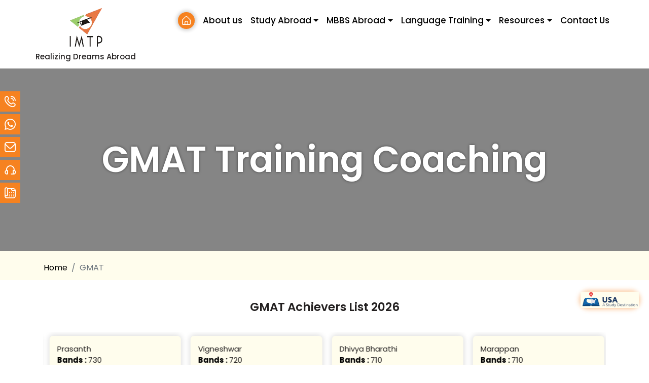

--- FILE ---
content_type: text/css
request_url: https://www.imtpconsultants.com/assets/font/popins/popons_imtp.css
body_size: 475
content:
/* devanagari */
@font-face {
  font-family: "Poppins";
  font-style: italic;
  font-weight: 400;
  font-display: swap;
  src: url(popins_woff/pxiGyp8kv8JHgFVrJJLucXtAKPY.woff2) format("woff2");
  unicode-range: U+0900-097F, U+1CD0-1CF9, U+200C-200D, U+20A8, U+20B9, U+25CC,
    U+A830-A839, U+A8E0-A8FF;
}
/* latin-ext */
@font-face {
  font-family: "Poppins";
  font-style: italic;
  font-weight: 400;
  font-display: swap;
  src: url(popins_woff/pxiGyp8kv8JHgFVrJJLufntAKPY.woff2) format("woff2");
  unicode-range: U+0100-02AF, U+0304, U+0308, U+0329, U+1E00-1E9F, U+1EF2-1EFF,
    U+2020, U+20A0-20AB, U+20AD-20CF, U+2113, U+2C60-2C7F, U+A720-A7FF;
}
/* latin */
@font-face {
  font-family: "Poppins";
  font-style: italic;
  font-weight: 400;
  font-display: swap;
  src: url(popins_woff/pxiGyp8kv8JHgFVrJJLucHtA.woff2) format("woff2");
  unicode-range: U+0000-00FF, U+0131, U+0152-0153, U+02BB-02BC, U+02C6, U+02DA,
    U+02DC, U+0304, U+0308, U+0329, U+2000-206F, U+2074, U+20AC, U+2122, U+2191,
    U+2193, U+2212, U+2215, U+FEFF, U+FFFD;
}
/* devanagari */
@font-face {
  font-family: "Poppins";
  font-style: normal;
  font-weight: 300;
  font-display: swap;
  src: url(popins_woff/pxiByp8kv8JHgFVrLDz8Z11lFc-K.woff2) format("woff2");
  unicode-range: U+0900-097F, U+1CD0-1CF9, U+200C-200D, U+20A8, U+20B9, U+25CC,
    U+A830-A839, U+A8E0-A8FF;
}
/* latin-ext */
@font-face {
  font-family: "Poppins";
  font-style: normal;
  font-weight: 300;
  font-display: swap;
  src: url(popins_woff/pxiByp8kv8JHgFVrLDz8Z1JlFc-K.woff2) format("woff2");
  unicode-range: U+0100-02AF, U+0304, U+0308, U+0329, U+1E00-1E9F, U+1EF2-1EFF,
    U+2020, U+20A0-20AB, U+20AD-20CF, U+2113, U+2C60-2C7F, U+A720-A7FF;
}
/* latin */
@font-face {
  font-family: "Poppins";
  font-style: normal;
  font-weight: 300;
  font-display: swap;
  src: url(popins_woff/pxiByp8kv8JHgFVrLDz8Z1xlFQ.woff2) format("woff2");
  unicode-range: U+0000-00FF, U+0131, U+0152-0153, U+02BB-02BC, U+02C6, U+02DA,
    U+02DC, U+0304, U+0308, U+0329, U+2000-206F, U+2074, U+20AC, U+2122, U+2191,
    U+2193, U+2212, U+2215, U+FEFF, U+FFFD;
}
/* devanagari */
@font-face {
  font-family: "Poppins";
  font-style: normal;
  font-weight: 400;
  font-display: swap;
  src: url(popins_woff/pxiEyp8kv8JHgFVrJJbecmNE.woff2) format("woff2");
  unicode-range: U+0900-097F, U+1CD0-1CF9, U+200C-200D, U+20A8, U+20B9, U+25CC,
    U+A830-A839, U+A8E0-A8FF;
}
/* latin-ext */
@font-face {
  font-family: "Poppins";
  font-style: normal;
  font-weight: 400;
  font-display: swap;
  src: url(popins_woff/pxiEyp8kv8JHgFVrJJnecmNE.woff2) format("woff2");
  unicode-range: U+0100-02AF, U+0304, U+0308, U+0329, U+1E00-1E9F, U+1EF2-1EFF,
    U+2020, U+20A0-20AB, U+20AD-20CF, U+2113, U+2C60-2C7F, U+A720-A7FF;
}
/* latin */
@font-face {
  font-family: "Poppins";
  font-style: normal;
  font-weight: 400;
  font-display: swap;
  src: url(popins_woff/pxiEyp8kv8JHgFVrJJfecg.woff2) format("woff2");
  unicode-range: U+0000-00FF, U+0131, U+0152-0153, U+02BB-02BC, U+02C6, U+02DA,
    U+02DC, U+0304, U+0308, U+0329, U+2000-206F, U+2074, U+20AC, U+2122, U+2191,
    U+2193, U+2212, U+2215, U+FEFF, U+FFFD;
}
/* devanagari */
@font-face {
  font-family: "Poppins";
  font-style: normal;
  font-weight: 500;
  font-display: swap;
  src: url(popins_woff/pxiByp8kv8JHgFVrLGT9Z11lFc-K.woff2) format("woff2");
  unicode-range: U+0900-097F, U+1CD0-1CF9, U+200C-200D, U+20A8, U+20B9, U+25CC,
    U+A830-A839, U+A8E0-A8FF;
}
/* latin-ext */
@font-face {
  font-family: "Poppins";
  font-style: normal;
  font-weight: 500;
  font-display: swap;
  src: url(popins_woff/pxiByp8kv8JHgFVrLGT9Z1JlFc-K.woff2) format("woff2");
  unicode-range: U+0100-02AF, U+0304, U+0308, U+0329, U+1E00-1E9F, U+1EF2-1EFF,
    U+2020, U+20A0-20AB, U+20AD-20CF, U+2113, U+2C60-2C7F, U+A720-A7FF;
}
/* latin */
@font-face {
  font-family: "Poppins";
  font-style: normal;
  font-weight: 500;
  font-display: swap;
  src: url(popins_woff/pxiByp8kv8JHgFVrLGT9Z1xlFQ.woff2) format("woff2");
  unicode-range: U+0000-00FF, U+0131, U+0152-0153, U+02BB-02BC, U+02C6, U+02DA,
    U+02DC, U+0304, U+0308, U+0329, U+2000-206F, U+2074, U+20AC, U+2122, U+2191,
    U+2193, U+2212, U+2215, U+FEFF, U+FFFD;
}
/* devanagari */
@font-face {
  font-family: "Poppins";
  font-style: normal;
  font-weight: 600;
  font-display: swap;
  src: url(popins_woff/pxiByp8kv8JHgFVrLEj6Z11lFc-K.woff2) format("woff2");
  unicode-range: U+0900-097F, U+1CD0-1CF9, U+200C-200D, U+20A8, U+20B9, U+25CC,
    U+A830-A839, U+A8E0-A8FF;
}
/* latin-ext */
@font-face {
  font-family: "Poppins";
  font-style: normal;
  font-weight: 600;
  font-display: swap;
  src: url(popins_woff/pxiByp8kv8JHgFVrLEj6Z1JlFc-K.woff2) format("woff2");
  unicode-range: U+0100-02AF, U+0304, U+0308, U+0329, U+1E00-1E9F, U+1EF2-1EFF,
    U+2020, U+20A0-20AB, U+20AD-20CF, U+2113, U+2C60-2C7F, U+A720-A7FF;
}
/* latin */
@font-face {
  font-family: "Poppins";
  font-style: normal;
  font-weight: 600;
  font-display: swap;
  src: url(popins_woff/pxiByp8kv8JHgFVrLEj6Z1xlFQ.woff2) format("woff2");
  unicode-range: U+0000-00FF, U+0131, U+0152-0153, U+02BB-02BC, U+02C6, U+02DA,
    U+02DC, U+0304, U+0308, U+0329, U+2000-206F, U+2074, U+20AC, U+2122, U+2191,
    U+2193, U+2212, U+2215, U+FEFF, U+FFFD;
}
/* devanagari */
@font-face {
  font-family: "Poppins";
  font-style: normal;
  font-weight: 700;
  font-display: swap;
  src: url(popins_woff/pxiByp8kv8JHgFVrLCz7Z11lFc-K.woff2) format("woff2");
  unicode-range: U+0900-097F, U+1CD0-1CF9, U+200C-200D, U+20A8, U+20B9, U+25CC,
    U+A830-A839, U+A8E0-A8FF;
}
/* latin-ext */
@font-face {
  font-family: "Poppins";
  font-style: normal;
  font-weight: 700;
  font-display: swap;
  src: url(popins_woff/pxiByp8kv8JHgFVrLCz7Z1JlFc-K.woff2) format("woff2");
  unicode-range: U+0100-02AF, U+0304, U+0308, U+0329, U+1E00-1E9F, U+1EF2-1EFF,
    U+2020, U+20A0-20AB, U+20AD-20CF, U+2113, U+2C60-2C7F, U+A720-A7FF;
}
/* latin */
@font-face {
  font-family: "Poppins";
  font-style: normal;
  font-weight: 700;
  font-display: swap;
  src: url(popins_woff/pxiByp8kv8JHgFVrLCz7Z1xlFQ.woff2) format("woff2");
  unicode-range: U+0000-00FF, U+0131, U+0152-0153, U+02BB-02BC, U+02C6, U+02DA,
    U+02DC, U+0304, U+0308, U+0329, U+2000-206F, U+2074, U+20AC, U+2122, U+2191,
    U+2193, U+2212, U+2215, U+FEFF, U+FFFD;
}


--- FILE ---
content_type: text/css
request_url: https://www.imtpconsultants.com/assets/css/style2.css
body_size: 13623
content:
* {
  box-sizing: border-box;
}

html {
  scroll-behavior: smooth;
}

body {
  font-family: poppins, sans-serif;
  color: #232020;
  overflow: hidden;
  transition: all 0.3s ease-out;
  padding: 0 !important;
}

a {
  text-decoration: none;
}

a:hover {
  text-decoration: none;
}

ul {
  margin: 0;
  padding: 0;
  list-style: none;
}

h1,
h2,
h3,
h4,
h5,
h6 {
  margin: 0;
}

p {
  margin: 0;
  padding: 0;
  font-size: 15px;
}

img {
  width: 100%;
  height: auto;
}

::-webkit-scrollbar-track {
  -webkit-box-shadow: inset 0 0 6px rgba(0, 0, 0, 0.3);
  background-color: #f5f5f5;
}

::-webkit-scrollbar {
  width: 7px;
  background-color: #f5f5f5;
}

::-webkit-scrollbar-thumb {
  background-color: #c2d95e;
}

textarea.form-control {
  resize: none;
  height: 68px;
}

.form-control:focus,
button:visited,
button.active,
button:hover,
button:focus,
a:hover,
a:focus,
a:visited,
a.active {
  outline: none !important;
  text-decoration: none;
  border-color: #c2d0e8;
  box-shadow: 0 0 0 0.2rem rgb(0 123 255/0%);
}

.btn-light.focus,
.btn-light:focus {
  box-shadow: none !important;
}

:focus {
  outline: none !important;
}

input:-internal-autofill-selected {
  background-color: transparent !important;
}

.bootstrap-select > select.mobile-device:focus + .dropdown-toggle,
.bootstrap-select .dropdown-toggle:focus {
  outline: none !important;
}

.dropdown-menu {
  transform: translate3d(0px, 0px, 0px);
}

.btn-light:not(:disabled):not(.disabled).active,
.btn-light:not(:disabled):not(.disabled):active,
.show > .btn-light.dropdown-toggle {
  color: #acacac;
  background-color: transparent;
  border-color: #ccc;
}

.form-control:focus,
button:visited,
button.active,
button:hover,
button:focus,
a:hover,
a:focus,
a:visited,
a.active {
  outline: none;
  box-shadow: none !important;
  text-decoration: none;
}

.form-control {
  outline: none;
  box-shadow: none !important;
  border-radius: 0;
  font-size: 15px;
  color: #222;
  border: none;
  border-bottom: 2px solid #a7a7a7;
  padding: 0 !important;
  background: 0 0;
}

.form-control:focus {
  border-color: #c2d95e !important;
  background: 0 0;
}

.dropdown.bootstrap-select.form-control {
  padding: 0 !important;
  background: 0 0;
}

.form-control:disabled,
.form-control[readonly] {
  background-color: #e9ecef !important;
}

.btn-light:not(:disabled):not(.disabled).active,
.btn-light:not(:disabled):not(.disabled):active,
.show > .btn-light.dropdown-toggle {
  color: #f68220;
  background-color: transparent;
  border-color: #c2d95e;
}

.dropdown-item.active,
.dropdown-item:active {
  background-color: #c2d95e;
}

.btn-light {
  color: #232020;
  background-color: transparent;
  border-radius: 0;
  border: none;
  border-bottom: 2px solid #a7a7a7;
  font-size: 15px;
}

.bootstrap-select > select.mobile-device:focus + .dropdown-toggle,
.bootstrap-select .dropdown-toggle:focus {
  outline: none !important;
  background: #fff0;
  border-color: #a7a7a7;
}

.bootstrap-select > .dropdown-toggle.bs-placeholder,
.bootstrap-select > .dropdown-toggle.bs-placeholder:hover,
.bootstrap-select > .dropdown-toggle.bs-placeholder:focus,
.bootstrap-select > .dropdown-toggle.bs-placeholder:active {
  color: #000 !important;
}

.btn-light:hover {
  color: #f68220;
  background-color: transparent;
  border-color: #c2d95e;
}

.custom-control-input:checked ~ .custom-control-label::before {
  color: #fff;
  border-color: #c2d95e;
  background-color: #c2d95e;
}

.dropdown-item:focus,
.dropdown-item:hover {
  color: #fff !important;
  text-decoration: none;
  background-color: #252525c2;
}

.bootstrap-select .bs-ok-default:after {
  border-width: 0 0.2em 0.2em 0;
}

.dropdown-menu {
  padding: 0;
  margin: 0.125rem 0 0;
  font-size: 14px;
  border-radius: 0;
  z-index: 99999;
}

.modal-backdrop {
  z-index: 999999;
}

.modal {
  z-index: 9999999;
}

.modal-open {
  padding: 0 !important;
}

.modal-body {
  background: #c2d95ea6;
  padding: 23px;
}

.modal-header {
  background: #000;
  color: #fff;
  padding: 10px 15px;
}

button.close {
  color: #000;
  opacity: 1;
  background: #fff;
  line-height: 1;
  padding: 1px 6px !important;
  margin-top: -2px !important;
  margin-right: 0 !important;
  border-radius: 25px;
  font-size: 30px;
}

button.close:hover {
  color: #000;
  opacity: 0.9 !important;
}

.modal-body p {
  text-align: justify;
  color: #000;
}

.modal-body p:not(:last-child) {
  margin-bottom: 13px;
}

.modal-body a {
  color: #0030ff;
  display: block;
}

.modal-body span {
  color: #000;
  font-size: 18px;
  font-weight: 600;
  display: block;
  margin-bottom: 11px;
}

.loaded {
  overflow: visible;
  transition: all 0.3s ease-out;
}

.preloader-wrap {
  width: 100%;
  height: 100%;
  position: fixed;
  top: 0;
  bottom: 0;
  z-index: 999999;
}

.percentage {
  z-index: 100;
  border: 1px solid #ccc;
  text-align: center;
  color: #fff;
  line-height: 30px;
  font-size: 15px;
}

.loader,
.percentage {
  height: 80%;
  max-width: 1px;
  position: absolute;
  top: 0;
  bottom: 0;
  left: 0;
  right: 0;
  margin: auto;
  z-index: 99;
}

.loader:after,
.percentage:after {
  content: "";
  display: block;
  width: 100%;
  height: 100%;
  position: absolute;
  top: 0;
  left: 0;
}

.trackbar {
  width: 100%;
  height: 100%;
  border-radius: 20px;
  color: #fff;
  text-align: center;
  line-height: 30px;
  overflow: hidden;
  position: relative;
  opacity: 0.99;
}

.loadbar {
  width: 100%;
  height: 0;
  background: #fff;
  position: absolute;
  top: 0;
  left: 0;
  animation: flicker 5s infinite;
  overflow: hidden;
}

.loader-section {
  position: fixed;
  top: 0;
  width: 50%;
  height: 100%;
  background: #f68220;
}

.loader-section.section-left {
  left: 0;
}

.loader-section.section-right {
  right: 0;
}

.loaded .loader-section.section-left {
  -webkit-transform: translateX(-100%);
  transform: translateX(-100%);
  -webkit-transition: all 0.7s 0.3s cubic-bezier(0.645, 0.045, 0.355, 1);
  transition: all 0.7s 0.3s cubic-bezier(0.645, 0.045, 0.355, 1);
}

.loaded .loader-section.section-right {
  -webkit-transform: translateX(100%);
  transform: translateX(100%);
  -webkit-transition: all 0.7s 0.3s cubic-bezier(0.645, 0.045, 0.355, 1);
  transition: all 0.7s 0.3s cubic-bezier(0.645, 0.045, 0.355, 1);
}

.loaded .preloader-wrap {
  visibility: hidden;
  -webkit-transform: translateY(-100%);
  transform: translateY(-100%);
  -webkit-transition: all 0.3s 1s ease-out;
  transition: all 0.3s 1s ease-out;
}

.loaded .loader {
  opacity: 0 !important;
  z-index: -9;
  visibility: hidden;
  transition: all 0.3s ease-out;
}

#button {
  display: inline-block;
  background-color: #f68220;
  width: 50px;
  height: 50px;
  text-align: center;
  border-radius: 50px;
  position: fixed;
  bottom: 30px;
  right: 30px;
  transition: background-color 0.3s, opacity 0.5s, visibility 0.5s;
  opacity: 0;
  visibility: hidden;
  z-index: 1000;
  box-shadow: 0 0 4px 2px #0000003b;
}

#button::after {
  content: "\f125";
  font-family: uicons-regular-rounded !important;
  font-style: normal;
  font-weight: 400 !important;
  font-variant: normal;
  text-transform: none;
  font-size: 21px;
  line-height: 50px;
  color: #fff;
}

#button:hover {
  cursor: pointer;
  background-color: #525252;
}

#button:active {
  background-color: #525252;
}

#button.show {
  opacity: 1;
  visibility: visible;
}

header {
  position: fixed;
  top: 0;
  width: 100%;
  z-index: 99999;
  transition: all 0.3s ease-out;
}

header.back {
  transition: all 0.3s ease-out;
}

header:before {
  content: "";
  position: absolute;
  background: #fffded;
  height: 0%;
  width: 100%;
  z-index: -9;
  transition: all 0.3s ease-out;
}

header.back:before {
  opacity: 1;
  visibility: visible;
  transition: all 0.3s ease-out;
  height: 100%;
  box-shadow: 0 0 8px 3px #0000008a;
}

header.back {
  z-index: 99999;
  transition: all 0.3s ease-out;
}

header.back nav#main_navbar {
  transition: all 0.3s ease-out;
}

.nav_logo img {
  width: 65px;
  height: 100%;
}
.nav_logo {
  display: flex;
  flex-direction: column;
  justify-content: center;
  align-items: center;
}

.nav_logo span {
  display: block;
  font-weight: 500;
  line-height: 1;
  margin-top: 12px;
  font-size: 15px;
}

header .nav_area .navbar {
  padding: 16px 0;
  align-items: end;
}

header .nav_area .navbar .nav-item a {
  color: #000;
  font-size: 17px;
  font-weight: 500;
  line-height: 1;
  display: flex;
  align-items: center;
}

.banner_box_image_item img {
  width: 100%;
  height: 100%;
}

.banner {
  background: #fffded;
  padding: 130px 0 190px;
  position: relative;
  overflow: hidden;
}

.banner_box_image {
  position: relative;
  margin: 25px;
  z-index: 9;
  overflow: hidden;
  height: 394px;
  width: auto;
}

.banner_box_image .banner_box_image_item {
  width: 100%;
  overflow: hidden;
  border-radius: 25px;
}

.banner_box_content_item h1 {
  font-weight: 600;
  text-transform: uppercase;
  font-size: 50px;
  letter-spacing: 1px;
  line-height: 1.1;
  display: block;
  margin-bottom: 30px;
  width: 100%;
  height: auto;
}

.banner_box_content_item a {
  background: #f68220;
  padding: 13px 34px;
  color: #fff;
  text-transform: uppercase;
  font-size: 17px;
  font-weight: 600;
  border-radius: 44px;
  display: block;
  width: fit-content;
}

.banner:before {
  content: "";
  position: absolute;
  background: #f68220;
  width: 200px;
  height: 200px;
  border-radius: 63%;
  top: -135px;
  left: -203px;
  right: 0;
  margin: auto;
  opacity: 0.3;
}

.banner:after {
  content: "";
  position: absolute;
  background: #f68220;
  width: 120px;
  height: 120px;
  border-radius: 63%;
  bottom: 18px;
  right: 34%;
  margin: auto;
  opacity: 0.1;
}

.banner_box_content {
  position: relative;
  z-index: 9;
}

.banner_box_content:after {
  content: "";
  position: absolute;
  background: #f68220;
  width: 55px;
  height: 55px;
  border-radius: 63%;
  bottom: -15px;
  right: 18px;
  margin: auto;
  opacity: 0.2;
  z-index: -9;
}

.banner_box_content_area {
  position: relative;
}

.banner_box_content_buttom {
  position: absolute;
  display: flex;
  align-items: center;
  bottom: -127px;
}

.banner_box_content_key h2 {
  display: block;
  line-height: 1;
  font-size: 20px;
  text-transform: capitalize;
}

.banner_box_content_key p {
  font-size: 16px;
  line-height: 1;
  margin-top: 9px;
}

.banner_slider_nav {
  display: flex;
  align-items: center;
  background: #fde4c4;
  padding: 25px 8px;
  border-radius: 46px;
  margin-right: 21px;
  height: 84px;
  width: 84px;
}

.banner_slider_nav span {
  display: block;
  line-height: 1;
  padding: 7px;
  cursor: pointer;
  width: 34px;
  height: 34px;
}

.banner_slider_nav span i {
  line-height: 0;
  display: block;
  color: #000;
  font-size: 20px;
}

.banner_box_content_key {
  position: relative;
}

.banner_form {
  padding: 41px 37px;
  border-radius: 10px;
  box-shadow: 0 0 11px 2px #00000021;
  background: #fffffff5;
}

.banner_bot_form {
  position: relative;
  width: 100%;
  top: -91px;
}

.banner_form h1 {
  font-size: 30px;
  font-weight: 600;
  margin-bottom: 30px;
  border-bottom: 2px solid #f6822080;
  padding-bottom: 10px;
}

.banner_form label {
  color: #000;
  font-size: 15px;
}

.banner_form label span {
  color: red;
}

label.custom_label {
  display: block;
}

.form_submit_button button {
  color: #fff;
  background: #232020;
  display: inline-block;
  font-size: 16px;
  font-weight: 500;
  padding: 7px 31px;
  border-radius: 7px;
  -webkit-transition: all 0.3s ease-in-out;
  transition: all 0.3s ease-in-out;
  border: none;
}

.form_submit_button {
  height: 100%;
  display: flex;
  justify-content: flex-end;
  align-items: flex-end;
}

.banner_form h1 span {
  display: inline-block;
  color: #f68220;
  margin-right: 10px;
}

.study_destination {
  padding: 0;
  background: #fff;
  padding-bottom: 55px;
}

.study_destination_title {
  text-align: center;
}

.study_destination_title h2 {
  font-weight: 600;
  margin-bottom: 5px;
}

.study_destination_title span {
  display: block;
  color: #232020;
}

.study_destination_title {
  margin-bottom: 40px;
}

.study_destination_item {
  text-align: center;
}

.study_destination_item a span {
  color: #000;
  font-weight: 500;
  font-size: 18px;
  display: block;
}

.study_destination_item a:hover img {
  transform: scale(1.1);
  -webkit-transition: all 0.3s ease-in-out;
  transition: all 0.3s ease-in-out;
}

.study_destination_item a img {
  -webkit-transition: all 0.3s ease-in-out;
  transition: all 0.3s ease-in-out;
  height: 100%;
  width: 100% !important;
  margin: auto;
}

.owl-prev:before,
.owl-next:before {
  content: "\f14a";
  font-family: uicons-regular-rounded !important;
  font-style: normal;
  font-weight: 400 !important;
  font-variant: normal;
  text-transform: none;
  color: #fff;
  outline: none;
  transition: all 0.6s ease-in-out;
  font-size: 26px;
  opacity: 1;
  position: absolute;
  top: 0;
  margin: auto;
  left: -35px;
  background: #c2d95e;
  box-shadow: 0 0 15px 0 rgb(0 0 0/14%);
  padding: 3px 11px;
  border-radius: 65px;
  display: flex;
  align-items: center;
}

.owl-prev:hover:before,
.owl-next:hover:before {
  color: #fff;
  transition: all 0.3s ease-in-out;
  opacity: 100%;
}

.owl-next:before {
  content: "\f14b";
  right: -35px;
  left: unset !important;
}

.owl-carousel .owl-nav button.owl-next,
.owl-carousel .owl-nav button.owl-prev,
.owl-carousel button.owl-dot {
  outline: none;
}

.owl-theme .owl-nav [class*="owl-"]:hover {
  background: 0 0;
  transition: all 0.3s ease-in-out;
}

.thumbnail_slider .owl-prev,
.thumbnail_slider .owl-next {
  line-height: 1px !important;
  height: 0 !important;
}

.owl-nav {
  margin: 0 !important;
  height: 0 !important;
  top: -122px;
  position: relative;
  opacity: 0;
  transition: all 0.3s ease-in-out;
}

.owl-carousel.testimonial-carousel .owl-stage {
  display: flex;
}

.study_destination_items:hover .owl-nav {
  opacity: 1;
  transition: all 0.3s ease-in-out;
}

.about_us_area {
  padding: 40px 0 70px;
  background: #fff;
}

.about_us_area_first h3,
.about_us_area_first h2 {
  font-size: 23px;
  font-weight: 600;
  margin-bottom: 12px;
}

.about_us_area_first p {
  text-align: justify;
}

.about_us_area_first {
  margin-bottom: 50px;
}

.about_us_area_second_item {
  background: #fffded;
  padding: 20px;
  border-radius: 7px;
  box-shadow: 0 0 11px 2px #0000000f;
  height: 100%;
}

.about_us_area_second_item span {
  display: block;
  text-align: center;
  font-weight: 600;
  font-size: 22px;
  line-height: 1;
  margin-bottom: 10px;
  color: #232020;
  border-bottom: 2px solid #f68220;
  padding-bottom: 10px;
}

.about_us_area_second_item p {
  text-align: center;
  font-size: 15px;
}

.about_side_bar {
  background: #fff;
  border-radius: 7px;
  box-shadow: 0 0 11px 2px #0000000f;
  overflow: hidden;
}

.about_side_bar_content {
  padding: 20px 30px;
  background: #fffded;
}

.about_side_bar_content span {
  display: block;
  text-align: center;
  font-size: 19px;
  font-weight: 600;
  margin-bottom: 14px;
}

.about_side_bar_content ul li {
  font-size: 15px;
  position: relative;
  margin-left: 20px;
  text-align: justify;
}

.about_side_bar_content ul li:not(:last-child) {
  margin-bottom: 10px;
}

.about_side_bar_content ul li:before {
  content: "";
  position: absolute;
  background: #f68220;
  height: 8px;
  width: 8px;
  top: 6px;
  margin: auto;
  left: -20px;
  border-radius: 10px;
}

.about_us_area_first_sticky {
  position: sticky;
  top: 80px;
}

.about_side_bar_content p {
  text-align: justify;
  margin-bottom: 23px;
}

.what_we_work_item {
  background: #fff;
  border-radius: 7px;
  box-shadow: 0 0 11px 2px #0000000f;
  overflow: hidden;
  height: 100%;
  display: flex;
  flex-flow: column;
}

.what_we_work_item_content {
  padding: 20px 25px;
  display: flex;
  justify-content: center;
  align-items: center;
  height: 100%;
  background: #fffded;
}

.what_we_work_item_content_box {
  text-align: center;
}

.what_we_work_item_content_box span {
  display: block;
  text-align: center;
  font-weight: 600;
  font-size: 22px;
  line-height: 1;
  margin-bottom: 10px;
  color: #232020;
  border-bottom: 2px solid #f68220;
  padding-bottom: 10px;
}

.what_we_work_item_content_box p {
  text-align: justify;
}

.what_we_work_item_content_box a {
  color: #fff;
  background: #232020;
  display: inline-block;
  font-size: 15px;
  font-weight: 500;
  padding: 7px 27px;
  border-radius: 6px;
  -webkit-transition: all 0.3s ease-in-out;
  transition: all 0.3s ease-in-out;
  margin-top: 15px;
  float: right;
}

.what_we_work_title h4 {
  font-size: 2rem;
  font-weight: 600;
  text-align: center;
  margin: 0;
}

.what_we_work_title {
  margin-bottom: 30px;
}

.what_we_work {
  padding: 50px 0;
}

.testimonial {
  padding: 50px 0;
  background: #fff;
}

.testimonials-wrapper h4 {
  font-size: 15px;
  font-weight: 400;
  line-height: 23px;
  position: relative;
  padding: 30px;
  color: #000;
  border-radius: 5px;
  background: #f68220;
  box-shadow: 5px 5px 5px 0 rgba(23, 23, 25, 0.3);
  z-index: 9;
  font-style: italic;
  text-align: justify;
}

.testimonials-blob,
.testimonials-img {
  border-radius: 100%;
}

.testimonials-img {
  position: relative;
  left: 50%;
  overflow: hidden !important;
  width: 85px;
  height: 85px;
  margin-left: -50px;
  transition: all ease-out 0.5s;
  top: 35px;
  box-shadow: 0 0 3px 2px rgb(23 23 25/7%);
}

.testimonials-person-info {
  text-align: center;
  color: #232020;
  margin-top: 45px;
}

.single-testimonial {
  padding: 0 9px;
}

.testimonials-person-info p {
  font-size: 15px;
}

.testimonial_title h5 {
  font-size: 2rem;
  font-weight: 600;
  text-align: center;
  margin: 0;
}

.testimonial_title {
  margin-bottom: 38px;
}

.testimonial-carousel .owl-stage {
  align-items: flex-end;
}

.testimonials-person-info p b {
  color: #000;
  font-weight: 500;
  font-size: 19px;
}

.testimonials-wrapper {
  position: relative;
  z-index: -9;
}

.testimonials-wrapper h4:before,
.testimonials-wrapper h4:after {
  content: "\f417";
  font-family: uicons-regular-rounded !important;
  font-style: normal;
  font-weight: 400 !important;
  font-variant: normal;
  text-transform: none;
  position: absolute;
  font-size: 99px;
  color: #ffffff3d;
  z-index: -9;
  top: 42px;
  left: 15px;
}

.testimonials-wrapper h4:after {
  content: "\f417";
  bottom: 42px;
  right: 34px;
  top: unset;
  left: unset;
}

.testimonial-carousel .owl-nav {
  top: -232px;
}

.testimonial-carousel:hover .owl-nav {
  opacity: 1;
  transition: all 0.3s ease-in-out;
}

.testimonial_show_more a {
  background: #000;
  padding: 7px 10px;
  display: inline-block;
  color: #fff;
  font-size: 15px;
  border-radius: 5px;
}

.testimonial_show_more {
  text-align: center;
  margin-top: 65px;
}

.testimonial_video_box_item .player__button img {
  width: 15px !important;
}

.testimonial-video-carousel .owl-nav {
  top: -176px;
}

.testimonial-video-carousel:hover .owl-nav {
  opacity: 1;
  transition: all 0.3s ease-in-out;
}

.testimonial_video {
  padding: 50px 0;
}

.testimonial_video_title h5 {
  font-size: 2rem;
  font-weight: 600;
  text-align: center;
  margin: 0;
}

.testimonial_video_title {
  margin-bottom: 38px;
}

.testimonial_video_box_item {
  overflow: hidden;
  box-shadow: 5px 5px 5px 0 rgb(23 23 25/12%);
  margin: 8px;
  border-radius: 11px;
  height: 294px;
  display: flex;
  justify-content: center;
}

.executive_members_box {
  background: #f68220;
  padding: 20px 38px;
  border-radius: 10px;
  box-shadow: 0 0 11px 2px #0000000f;
  position: relative;
}

.executive_members_box_image img {
  width: 100%;
  height: 100%;
}

.executive_members_box_image {
  border-radius: 51%;
  overflow: hidden;
  box-shadow: 0 0 6px 0 #00000094;
  position: absolute;
  right: 44px;
  top: -60px;
  width: 120px;
  height: 120px;
}

.executive_members_box_deg {
  padding-top: 24px;
  display: flex;
  flex-direction: column;
  margin-bottom: 17px;
}

.executive_members_box_deg span {
  font-weight: 600;
  color: #000000;
  font-size: 20px;
  display: block;
  margin-bottom: 6px;
}

.executive_members_box_deg small {
  color: #000;
  font-size: 15px;
}

.executive_members_box_content p {
  font-size: 15px;
  text-align: justify;
}

.executive_members_box:not(:last-child) {
  margin-bottom: 100px;
}

.executive_members_box:last-child .executive_members_box_image {
  right: unset;
}

.executive_members_box:last-child .executive_members_box_deg {
  text-align: end;
}

.executive_members {
  padding: 100px 0 50px;
  border-top: 1px solid #ccc;
}

.executive_members_title h6,
.executive_members_title h4 {
  font-weight: 700;
  font-size: 50px;
  color: #000000;
  text-align: right;
}

.executive_members_title h6 span,
.executive_members_title h4 span {
  color: #000;
  font-size: 63px;
  text-align: right;
  display: block;
  margin-top: 29px;
}

.executive_members_title {
  margin-top: 31px;
  position: sticky;
  top: 65px;
}

.send_request {
  padding: 50px 0;
  background: #fffded;
}

.send_request_form {
  background: #f7f7f7;
  padding: 30px 20px;
  border-radius: 7px;
  box-shadow: 0 0 11px 2px #00000024;
  position: sticky;
  top: 66px;
}

.send_request_form h2 {
  font-size: 24px;
  margin-bottom: 25px;
  text-align: center;
  border-bottom: 2px solid #f68220;
  padding-bottom: 17px;
}

.send_request_form h2 span {
  display: inline-block;
  margin-right: 7px;
  color: #f68220;
}

.send_request_form label span {
  color: red;
}

.send_request_box_address {
  background: #fff;
  padding: 27px;
  border-radius: 7px;
  box-shadow: 0 0 11px 2px #0000000f;
  position: relative;
}

h3.send_request_box_address_title {
  font-weight: 600;
  font-size: 25px;
}

h3.send_request_box_address_title span {
  display: inline-block;
  margin-right: 10px;
  color: #f68220;
  margin-bottom: 12px;
}

.send_request_box_address ul.address li span {
  display: inline-block;
  margin-right: 6px;
  color: #f68220;
  font-size: 20px;
}

.send_request_box_address ul.address li:not(:last-child) {
  margin-bottom: 8px;
}

.send_request_box_address ul.address li:last-child {
  margin-left: 28px;
}

.send_request_box_address ul.address li {
  font-size: 15px;
}

ul.address {
  margin-bottom: 20px;
}

ul.phone {
  display: flex;
  align-items: center;
  margin-bottom: 20px;
}

ul.phone li:not(:last-child) {
  margin-right: 18px;
}

ul.phone li sapn {
  color: #000;
  display: inline-block;
}

ul.phone li span {
  display: inline-block;
  margin-right: 6px;
  color: #f68220;
  font-size: 20px;
}

ul.phone li a {
  color: #232020;
}

ul.email li span {
  display: inline-block;
  margin-right: 6px;
  color: #f68220;
  font-size: 20px;
}

ul.email li a {
  color: #232020;
}

.send_request_box_address:not(:last-child) {
  margin-bottom: 22px;
}

.send_request_box_address ul.address li:nth-child(3) {
  margin-left: 28px;
}

footer {
  background: #232020;
  color: #e3e3e3;
  padding: 60px 0 0;
}

.footer_address_content_box_title {
  font-size: 16px;
  letter-spacing: -0.5px;
  margin-bottom: 18px;
  color: #f68220;
  font-weight: 500;
  line-height: 1;
}

.footer_address_content_box_title span {
  margin-right: 4px;
  font-size: 18px;
  color: #c2d95e;
  display: inline-block;
  line-height: 0;
}

ul.footer_address_content_box_address li span {
  margin-right: 4px;
  font-size: 15px;
  color: #c2d95e;
  display: inline-block;
  line-height: 0;
}

ul.footer_address_content_box_address li strong {
  display: inline-block;
  margin-right: 127px;
}

ul.footer_address_content_box_address {
  font-size: 14px;
}

ul.footer_address_content_box_address li:not(:last-child) {
  margin-bottom: 8px;
}

ul.footer_address_content_box_phone li span {
  margin-right: 4px;
  font-size: 15px;
  color: #c2d95e;
  display: inline-block;
  line-height: 0;
}

ul.footer_address_content_box_phone li a {
  color: #e3e3e3;
  font-size: 15px;
  transition: all 0.3s ease-in-out;
}

ul.footer_address_content_box_phone li:not(:last-child) {
  margin-bottom: 4px;
}

ul.footer_address_content_box_phone {
  margin-top: 10px;
}

ul.footer_address_content_box_email li span {
  margin-right: 4px;
  font-size: 15px;
  color: #c2d95e;
}

ul.footer_address_content_box_email li a {
  color: #e3e3e3;
  font-size: 15px;
}

ul.footer_address_content_box_email {
  margin-top: 5px;
}

.footer_address_content .footer_address_content_box:not(:last-child) {
  margin-bottom: 24px;
}

.footer_address_logo {
  width: 100px;
  height: 100px;
  background: #fff;
  display: flex;
  justify-content: center;
  align-items: center;
  border-radius: 66px;
  overflow: hidden;
  padding: 23px;
}

.footer_top_part {
  margin-bottom: 59px;
  display: flex;
  justify-content: space-between;
  align-items: center;
}

.footer_links_content span {
  display: block;
  text-transform: uppercase;
  font-size: 16px;
  margin-bottom: 18px;
  color: #f68220;
  font-weight: 500;
  line-height: 1.2;
}

.footer_links_content ul li a {
  color: #e3e3e3;
  font-size: 15px;
  line-height: 1;
  transition: all 0.3s ease-in-out;
}

.footer_links_content ul li {
  line-height: 1;
}

.footer_links_content ul li:not(:last-child) {
  margin-bottom: 11px;
}

footer a:hover {
  color: #f68220 !important;
  transition: all 0.3s ease-in-out;
}

.footer_copyright {
  display: flex;
  align-items: center;
  justify-content: space-between;
  margin-top: 50px;
  border-top: 1px solid #464646;
  padding: 20px 0;
}

.footer_copyright_content p span {
  display: inline-block;
  margin: 0 4px;
}

.footer_copyright_content p {
  font-size: 15px;
}

.footer_copyright_link ul {
  display: flex;
  align-items: center;
}

.footer_copyright_link ul li a {
  color: #e3e3e3;
  font-size: 15px;
  line-height: 1;
}

.footer_copyright_link ul li:not(:last-child) {
  border-right: 2px solid #c2d95e;
  line-height: 1;
  margin-right: 9px;
  padding-right: 9px;
}

.footer_social {
  text-align: center;
}

.footer_social span.footer_social_title {
  display: block;
  font-size: 19px;
  margin-bottom: 16px;
  color: #f68220;
  font-weight: 500;
  line-height: 1.2;
}

.footer_social ul {
  display: flex;
  justify-content: center;
  align-items: center;
}

.footer_social ul li a {
  background: #fff;
  color: #232020;
  height: 38px;
  width: 38px;
  display: flex;
  justify-content: center;
  align-items: center;
  font-size: 18px;
  border-radius: 29px;
  border: 1px solid #232020;
}

.footer_social ul li:not(:last-child) {
  margin-right: 16px;
}

span.footer_subscribe_title {
  display: block;
  font-size: 19px;
  margin-bottom: 16px;
  color: #f68220;
  font-weight: 500;
  line-height: 1.2;
}

.footer_subscribe input#inputSubscribe {
  width: 260px;
  border: 1px solid #fff;
  background: #fff;
  padding: 0 17px !important;
  height: calc(1.5em + 0.75rem + 11.5px);
  border-bottom-left-radius: 37px;
  border-top-left-radius: 37px;
}

.footer_subscribe button {
  background: #f68220;
  color: #fff;
  border: none;
  padding: 10px 23px;
  font-size: 25px;
  line-height: 1;
}

.banner_inner {
  position: relative;
  background: url(https://easylinkindia.mo.cloudinary.net/imtp/usa_banner.jpg);
  background-repeat: no-repeat !important;
  background-size: cover;
  background-position: center;
  padding: 145px 0;
  margin-top: 135px;
}

.banner_inner:before {
  content: "";
  position: absolute;
  background: #0000007a;
  height: 100%;
  width: 100%;
  top: 0;
}

.banner_inner h1 {
  text-align: center;
  color: #fff;
  font-weight: 600;
  font-size: 4.375rem;
  line-height: 1;
  text-shadow: 0 0 5px #00000080;
}

.about_us_area_first p:not(:last-child) {
  margin-bottom: 20px;
}

.about_inner {
  background: url(https://easylinkindia.mo.cloudinary.net/imtp/about_back.png);
  background-repeat: no-repeat !important;
  background-size: cover;
  background-position: center;
}

.breadcrumb_box ol.breadcrumb {
  margin: 0;
  background: 0 0;
}

.breadcrumb_box ol.breadcrumb a {
  color: #000000;
}

.breadcrumb_box {
  background: #fffded;
  padding: 9px 0 0;
}

.certificates_title h5,
.certificates_title h3 {
  font-size: 1.8rem;
  font-weight: 600;
  text-align: center;
  margin: 0;
}

.certificates_title {
  margin-bottom: 30px;
}

.certificates {
  padding: 50px 0;
}

.certificates_box .gallery_box img {
  height: 255px;
  width: 255px;
  border-radius: 7px;
  box-shadow: 0 0 11px 2px #0000000f;
  overflow: hidden;
  /* object-fit: cover; */
}

.certificates_box .gallery_box span {
  position: absolute;
  top: 0;
  left: 0;
  right: 0;
  margin: auto;
  font-size: 30px;
  color: #fff;
  width: 38px;
  bottom: 0;
  height: 38px;
  cursor: pointer;
  opacity: 0;
  transition: all 0.3s ease-in-out;
}

.certificates_box .gallery_box:hover span {
  opacity: 1;
  transition: all 0.3s ease-in-out;
}

.certificates_box .gallery_box {
  position: relative;
  height: 100%;
  overflow: hidden;
  box-shadow: 0 0 11px 2px #0000000f;
}

.certificates_box .gallery_box:before {
  background: #00000059;
  content: "";
  position: absolute;
  width: 100%;
  top: 0;
  height: 100%;
  border-radius: 7px;
  opacity: 0;
  transition: all 0.3s ease-in-out;
}

.certificates_box .gallery_box:hover:before {
  opacity: 1;
  transition: all 0.3s ease-in-out;
}

.studyabroad_inner {
  background: url(https://easylinkindia.mo.cloudinary.net/imtp/foreignlanguage.jpg);
  background-repeat: no-repeat !important;
  background-size: cover;
  background-position: center;
}

.countries_inner {
  background: #fffded;
  padding: 50px 0;
}

.countries_inner_item a {
  text-align: center;
  width: 100%;
}

.countries_inner_item a span {
  display: block;
  color: #232020;
  font-weight: 500;
  font-size: 18px;
}

.countries_inner_item {
  text-align: center;
  margin-bottom: 19px;
}

.countries_inner_item a:hover img {
  transform: scale(1.1);
  -webkit-transition: all 0.3s ease-in-out;
  transition: all 0.3s ease-in-out;
}

.countries_inner_item a img {
  -webkit-transition: all 0.3s ease-in-out;
  transition: all 0.3s ease-in-out;
  width: 70%;
}

.country_inner_content_box h1 {
  font-size: 23px;
  font-weight: 600;
  margin-bottom: 12px;
}

.country_inner_content {
  padding: 50px 0 15px;
  background: #fffded;
}

.country_inner_content_box p:not(:last-child) {
  margin-bottom: 15px;
}

.country_inner_content_box p {
  text-align: justify;
}

.country_inner_content_side_video iframe {
  width: 100%;
  height: 245px;
  margin-bottom: -5px;
}

.country_inner_content_side_video {
  background: #fff;
  padding: 11px;
  border-radius: 5px;
  box-shadow: 0 0 11px 2px #0000000f;
  position: sticky;
  top: 80px;
}

.country_inner_content_side_video span {
  font-size: 13px;
  text-align: center;
  display: block;
  margin-top: 8px;
  font-weight: 600;
}

.country_inner_content_sticky {
  position: sticky;
  top: 150px;
}

.country_inner_content_box h2 {
  font-size: 21px;
  font-weight: 600;
  margin-bottom: 12px;
  color: #000000;
}

.country_inner_content_box span.design1 {
  text-align: justify;
  display: block;
  padding: 15px 33px;
  font-weight: 500;
  font-size: 20px;
  color: #f68220;
  background: #fff;
  border-radius: 9px;
  box-shadow: 0 0 11px 2px #0000000f;
}

.universities_list_item {
  height: 100%;
  background: #fff;
  padding: 14px 8px;
  border-radius: 13px;
  box-shadow: 0 0 11px 2px #0000000f;
  text-align: center;
  display: flex;
  flex-direction: column;
  justify-content: space-evenly;
  align-items: center;
}

.universities_list_item span {
  display: block;
  font-size: 13px;
  margin-top: 22px;
  font-weight: 500;
  color: #f68220;
}

.universities_list_button a {
  color: #f68220;
  position: relative;
  font-size: 15px;
}

.universities_list_button a.active:before {
  content: "";
}

.universities_list_button a.active {
  background: #f68220 !important;
}

.universities_list_button {
  background: #f5fdd4;
  padding: 20px 11px;
  border-radius: 13px;
  box-shadow: 0 0 11px 2px #0000000f;
  position: sticky;
  top: 60px;
}

.universities_list {
  padding: 50px 0;
}

.usa_inner_banner {
  background: url(https://easylinkindia.mo.cloudinary.net/imtp/usa_banner_new.jpg);
  background-repeat: no-repeat !important;
  background-size: 100% 100%;
  background-position: center;
  padding: 145px 0;
}

.country_inner_content_box button {
  color: #fff;
  background: #f68220;
  display: inline-block;
  font-size: 15px;
  font-weight: 500;
  padding: 7px 27px;
  border-radius: 6px;
  border: none;
  margin-top: 15px;
}

.country_inner_content_box ul.top_univer li:not(:last-child) {
  margin-bottom: 7px;
}

.country_inner_content_box ul.top_univer li span {
  display: inline-block;
  font-size: 17px;
  font-weight: 500;
  color: #232020;
  width: 50%;
}

.country_inner_content_box ul.top_univer {
  margin-bottom: 10px;
}

.country_inner_content_box.extra_desi ul.dots li {
  font-size: 16px;
  position: relative;
  margin-left: 20px;
}

.country_inner_content_box.extra_desi ul.dots li:not(:last-child) {
  margin-bottom: 10px;
}

.country_inner_content_box.extra_desi ul.dots li:before {
  content: "";
  position: absolute;
  background: #f68220;
  height: 8px;
  width: 8px;
  border-radius: 29px;
  left: -20px;
  top: 7px;
}

.country_inner_content_box.extra_desi.extra_box {
  background: #fff;
  padding: 15px 20px;
  border-radius: 5px;
  box-shadow: 0 0 3px 3px #0000000a;
  text-align: center;
  height: 100%;
}

.country_inner_content_box.extra_desi.extra_box ul.dots li a {
  color: #000;
  font-size: 15px;
  font-weight: 600;
  -webkit-transition: all 0.3s ease-in-out;
  transition: all 0.3s ease-in-out;
}

.country_inner_content_box.extra_desi.extra_box ul.dots:not(:last-child) {
  margin-bottom: 25px;
}

.country_inner_content_box.extra_desi.extra_box a.cov_button {
  color: #fff;
  background: #232020;
  display: inline-block;
  font-size: 15px;
  font-weight: 500;
  padding: 7px 27px;
  border-radius: 6px;
  margin: auto;
}

.country_inner_content_box.extra_desi.extra_box ul.dots {
  text-align: left;
}

.country_inner_content_box.about_us_area_first {
  margin: 0;
}

.country_inner_content_box.extra_desi ul.dots.small_font li {
  font-size: 15.5px;
}

.country_inner_content_side_video a {
  color: #f68220;
  height: 100%;
  width: 100%;
  display: block;
}

.country_inner_content_box.extra_desi a.know_button {
  color: #fff;
  background: #232020;
  display: inline-block;
  font-size: 15px;
  font-weight: 500;
  padding: 7px 27px;
  border-radius: 6px;
  margin-top: 23px;
}

.country_inner_content_box.extra_desi.extra_box ul.dots li a:hover {
  color: #f68220;
  -webkit-transition: all 0.3s ease-in-out;
  transition: all 0.3s ease-in-out;
}

.universities_list_item.back_color {
  background: #000;
}

.universities_list_item.back_color span {
  color: #fff;
}

.country_inner_content_box p a {
  color: #000000;
  font-weight: 600;
}

.medical_inner {
  background: url(https://easylinkindia.mo.cloudinary.net/imtp/medical_banner.jpg);
  background-repeat: no-repeat !important;
  background-size: cover;
  background-position: center;
}

.country_inner_content_box.text-center.text_big h4 {
  font-size: 40px;
}

.country_inner_content_box.extra_desi ul.dots.small_font li a {
  color: #f68220;
}

.banner_inner.small_med_text_banner h1 {
  font-size: 50px;
}

.country_inner_content_box.extra_desi.extra_box.extra_center p {
  text-align: center;
}

.country_inner_content_box.extra_desi.extra_box.extra_center
  p:not(:last-child) {
  margin-bottom: 14px;
}

.country_inner_content_box.extra_desi.extra_box.extra_center {
  padding: 35px 40px;
}

.country_inner_content_box.extra_desi.extra_box.extra_center h1 {
  color: #f68220;
}

.country_inner_content_box.extra_desi.extra_box.extra_center.img_desig img {
  width: 100px;
  margin-bottom: 26px;
}

.country_inner_content_box.about_us_area_first.extra_desi h3 a {
  font-size: 17px;
  padding: 7px 12px;
  background: #000;
  display: inline-block;
  color: #fff;
  border-radius: 5px;
  margin-top: 13px;
}

.country_inner_content_box.about_us_area_first.extra_desi h3 {
  display: flex;
  align-items: center;
  flex-flow: column;
}

.prep_inner {
  background: url(https://easylinkindia.mo.cloudinary.net/imtp/banner/prep_course_banner.jpg);
  background-repeat: no-repeat !important;
  background-size: cover;
  background-position: center;
}

.send_request_box_address.prep_course_address {
  height: 100%;
}

.archive_table {
  padding: 40px 0;
}

.archive_table_box td {
  vertical-align: middle;
}

.send_request_box_address.prep_course_address ul.phone li a {
  font-size: 15px;
}

.send_request_box_address.prep_course_address ul.phone li span {
  font-size: 16px;
}

.send_request_box_address.prep_course_address ul.email li a {
  font-size: 15px;
}

.send_request_box_address.prep_course_address ul.email li span {
  font-size: 16px;
}

.event_box {
  box-shadow: 0 0 11px 2px #0000000f;
  background: #fff;
  padding: 15px;
  border-radius: 5px;
}

span.event_box_title {
  display: block;
  text-align: center;
  font-size: 30px;
  font-weight: 500;
  color: #f68220;
  line-height: 1;
  margin-bottom: 23px;
  border-bottom: 1px solid #cfcfcf;
  padding-bottom: 19px;
  margin-top: 11px;
}

.event_box_item {
  box-shadow: 0 0 11px 2px #0000000f;
  background: #ffe8cb;
  padding: 20px;
  border-radius: 5px;
  position: relative;
  transition:
    transform 0.5s ease,
    box-shadow 0.7s ease,
    opacity 0.7s ease;
}

.event_box_item:hover {
  transform: translateY(-5px) scale(1.02);
  box-shadow: 0 12px 24px rgba(0, 0, 0, 0.15);
  opacity: 0.95;
}

.event_box_item_date {
  background: #f68220;
  line-height: 1;
  padding: 7px;
  font-weight: 500;
  color: #fff;
  display: flex;
  flex-direction: column;
  justify-content: center;
  align-items: center;
  border-radius: 5px;
  font-size: 13px;
  width: 128px;
  margin-right: 12px;
  text-align: center;
}

.event_box_item_date span:first-child {
  margin-bottom: 8px;
  font-size: 19px;
}

.event_box_item_content {
  margin-top: 13px;
}

.event_box_item_content p:not(:last-child) {
  margin-bottom: 15px;
}

.event_box_item_content a {
  display: inline-block;
  background: #000;
  color: #fff;
  padding: 7px 13px;
  font-size: 15px;
  border-radius: 5px;
  float: right;
}

.event_box_item_date_box {
  display: flex;
  align-items: center;
}

.event_box_item_date_box h1 {
  font-size: 18px;
  width: 129%;
}

.accordion_section .card {
  border: none;
  border-radius: 0;
}

.accordion_section .card:not(:last-child) {
  margin-bottom: 0;
}

.accordion_section .card-header {
  position: relative;
  background: 0 0;
  border-radius: 0 !important;
  border: none;
  padding: 13px 24px;
  color: #26343c;
  transition: all 500ms ease-in-out;
}

.accordion_section .card-header:before {
  content: "\f125";
  font-family: uicons-regular-rounded !important;
  font-style: normal;
  font-weight: 400 !important;
  font-variant: normal;
  text-transform: none;
  position: absolute;
  top: 14px;
  margin: auto;
  height: 25px;
  width: 12px;
  left: 0;
  color: #232020;
  font-weight: 700;
  display: flex;
  justify-content: center;
  align-items: center;
  padding: 0;
  transition: all 500ms ease-in-out;
  font-size: 14px;
  display: block;
  line-height: 1.6;
}

.accordion_section .card-header.collapsed:before {
  content: "\f11a";
  color: #000000;
  transition: all 500ms ease-in-out;
}

.accordion_section .card-header h5,
.accordion_section .card-header h2 {
  font-size: 17px;
  color: #232020;
}

.accordion_section .card {
  background: 0 0;
}

.accordion_section .card-body {
  padding: 0 23px 8px;
}

.accordion_section .card-header.collapsed h5,
.accordion_section .card-header.collapsed h2 {
  color: #26343c;
}

.faq_content {
  color: #29373f;
  background: #fff;
  padding: 25px;
}

.faq {
  background: #fffded;
  padding: 20px 0 50px;
}

.country_inner_content_side_video.gal_main_box {
  height: 100%;
}

.country_inner_content_side_video.gal_main_box img {
  height: 174px;
  width: 100%;
}

.country_inner_content_side_video.gal_main_box .gallery_box {
  height: auto;
}

.country_inner_content_box.about_us_area_first.extra_desi.career_box h4 {
  margin-bottom: 8px;
}

.country_inner_content_box.about_us_area_first.extra_desi.career_box {
  background: #fff;
  padding: 28px;
  border-radius: 5px;
}

.country_inner_content_box.about_us_area_first.extra_desi.career_box:not(
    :last-child
  ) {
  margin-bottom: 15px;
}

.executive_members_box.testimo_inner .executive_members_box_image {
  height: 120px;
}

.direction_map {
  position: absolute;
  top: 18px;
  right: 23px;
}

.direction_map a {
  background: #c2d95e;
  color: #fff;
  padding: 10px 10px;
  font-size: 22px;
  line-height: 1;
  display: inline-block;
  border-radius: 29px;
}

.direction_map a:hover {
  background: #232020;
}

.project-header {
  margin-bottom: 40px;
}

.project-sitemap {
  padding: 20px;
  color: #444;
}

.project-title {
  margin: 0 0 0.2em;
  text-transform: uppercase;
  font-size: 28px;
  line-height: 1.2;
}

.project-subtitle {
  margin: 0;
  font-size: 18px;
  font-weight: 400;
  line-height: 1.2;
  color: #666;
}

.sitemap {
  position: relative;
  display: flex;
  flex-flow: row wrap;
  padding: 0;
}

.sitemap a {
  position: relative;
  z-index: 10;
  display: inline-flex;
  flex-direction: column;
  padding: 0.5em;
  border: 1px solid #e0e0e0;
  border-radius: 4px;
  border-bottom-width: 3px;
  background: #f9f9f9;
  font-weight: 500;
  text-decoration: none;
  color: #595959;
  font-size: 14px;
}

.sitemap a:before {
  margin-bottom: 0.3em;
  content: attr(href);
  font-size: 0.7em;
  color: #f68220;
}

.sitemap-main {
  position: relative;
  flex: 1 1 100%;
  order: 3;
  margin-bottom: 1em;
}

.sitemap-main a {
  margin-bottom: 0.5em;
  margin-left: 0.2em;
}

.sitemap-main ul {
  position: relative;
  padding-left: 2em;
}

.sitemap-main > ul {
  flex-wrap: wrap;
  justify-content: center;
  align-items: flex-start;
}

.sitemap-main > ul > li {
  flex: 1 1 auto;
}

.sitemap li {
  margin-right: 1em;
  list-style: none;
}

.sitemap-main li:before,
.sitemap-main li:after {
  display: inline-block;
  width: 1em;
  height: 2em;
  border: 2px solid #c2d95e;
  border-right: none;
  border-top: none;
  content: "";
}

.sitemap-main li:after {
  position: absolute;
  left: 2em;
  bottom: 0;
  width: 2px;
  height: 100%;
}

.sitemap-main ul:before {
  position: absolute;
  left: 0;
  top: -2.75em;
  display: block;
  width: 2px;
  height: 100%;
  background: #f5fdd4;
  content: "";
}

.sitemap-main > ul:before {
  display: none;
}

.sitemap-main li:last-child:after {
  border-color: #f5fdd4;
  bottom: 0;
  height: 2.7em;
}

.sitemap-root {
  margin-bottom: 2em;
}

.sitemap-root > a {
  min-width: 8em;
  background: #c3baaa;
  border-color: #aea28c;
  color: #fff;
}

.sitemap-root > a:before {
  color: #232020;
}

.sitemap-root > a:after {
  position: absolute;
  bottom: -2.6em;
  left: calc(2em - -3px);
  display: block;
  width: 2px;
  height: 2em;
  background: #c2d95e;
  content: "";
}

.sitemap-main > ul > li > a {
  background: #f2e8dd;
  border-color: #e4cfb8;
}

.sitemap-main ul ul ul a {
  background: #fff;
}

.sitemap-aux {
  order: 3;
  font-size: 0.9em;
}

.sitemap-aux ul {
  display: flex;
  flex-wrap: wrap;
  padding: 0;
}

.sitemap-aux li {
  margin: 0 0.5em 0.5em 0;
}

.sitemap-aux a {
  background: #faf8d4;
  border-color: #f5f1a6;
}

@media (min-width: 420px) {
  .sitemap {
    justify-content: space-between;
  }

  .sitemap-aux ul {
    justify-content: flex-end;
  }
}

@media (min-width: 600px) {
  .sitemap-aux {
    order: 2;
  }
}

li.sitemap-aux.ver2 {
  order: 3;
}

li.sitemap-aux.ver2 ul {
  justify-content: flex-start;
}

li.sitemap-aux.ver3 {
  order: 4;
  width: 100%;
  margin: 0;
  margin-top: 26px;
}

#fixed-social {
  left: 0 !important;
  position: fixed;
  z-index: 9999;
  top: 180px !important;
}

#fixed-social a {
  color: #fff;
  display: flex;
  height: 40px;
  position: relative;
  text-align: center;
  line-height: 40px;
  width: 40px;
  margin-bottom: 5px;
  z-index: 2;
  background: #f68220;
  font-size: 21px;
  align-items: center;
  justify-content: center;
}

#fixed-social a i {
  display: block;
  line-height: 0;
  font-size: 22px;
}

#fixed-social a span {
  left: 44px !important;
  line-height: 40px;
  position: absolute;
  text-align: center;
  width: 150px;
  visibility: hidden;
  transition-duration: 0.5s;
  z-index: 1;
  opacity: 0;
  right: inherit;
  font-size: 15px;
  background: #232020;
}

#fixed-social a:hover span {
  opacity: 1;
  visibility: visible;
}

#fixed-social a:nth-child(3) span {
  width: 240px;
}

#fixed-social a:nth-child(5) span {
  width: 200px;
}

#fixed-social a:nth-child(2) {
  font-size: 28px;
}

#notfound {
  position: relative;
  padding: 55px 0;
}

.notfound {
  text-align: center;
  line-height: 1.4;
}

.notfound .notfound-404 {
  margin-bottom: 28px;
}

.notfound .notfound-404 h1 {
  font-size: 146px;
  font-weight: 700;
  margin: 0;
  color: #232323;
}

.notfound .notfound-404 h1 > span {
  display: inline-block;
  width: 120px;
  height: 120px;
  background-image: url(https://emojipedia-us.s3.dualstack.us-west-1.amazonaws.com/thumbs/160/mozilla/36/pensive-face_1f614.png);
  background-size: cover;
  -webkit-transform: scale(1.4);
  -ms-transform: scale(1.4);
  transform: scale(1.4);
  z-index: -1;
  animation-name: floating;
  animation-duration: 4s;
  animation-iteration-count: infinite;
  animation-timing-function: ease-in-out;
}

.notfound h2 {
  font-size: 35px;
  font-weight: 700;
  margin: 0;
  text-transform: uppercase;
  color: #232020;
  margin-bottom: 10px;
}

.notfound p {
  color: #787878;
  font-weight: 300;
  margin-bottom: 17px;
}

.notfound a {
  display: inline-block;
  padding: 12px 30px;
  font-weight: 700;
  background-color: #f68220;
  color: #fff;
  border-radius: 40px;
  text-decoration: none;
  -webkit-transition: 0.2s all;
  transition: 0.2s all;
}

.notfound a:hover {
  opacity: 0.8;
}

@media only screen and (max-width: 767px) {
  .notfound .notfound-404 {
    height: 115px;
  }

  .notfound .notfound-404 h1 {
    font-size: 86px;
  }

  .notfound .notfound-404 h1 > span {
    width: 86px;
    height: 86px;
  }
}

@keyframes floating {
  from {
    transform: scale(1.4) translate(0, 0);
  }

  50% {
    transform: scale(1.4) translate(0, 15px);
  }

  to {
    transform: scale(1.4) translate(0, 0);
  }
}

span.text-danger {
  display: block;
  font-size: 13px;
}

.footer_subscribe span.text-danger {
  display: block;
  text-align: center;
}

.footer_subscribe span.text-success {
  display: block;
  text-align: center;
  font-size: 15px;
}

.fancybox__container {
  z-index: 99999;
}

.footer_copyright_content p a {
  color: #c2d95e;
  font-weight: 500;
}

.executive_members.abm .executive_members_title h6 span {
  font-size: 41px;
}

a.navbar-brand {
  margin: 0;
  padding: 0;
}

span.exp_float {
  position: fixed;
  z-index: 99999;
  width: 115px;
  display: inline-block;
  right: 20px;
  bottom: 113px;
  box-shadow: 0 0 9px 3px #f6822069;
  border-radius: 68px;
}

.footer_address_logo img {
  width: 70px;
  height: 58px;
}

.country_inner_content_box.about_us_area_first.extra_desi .box li {
  border: 1px solid #939393;
  padding: 10px 25px;
}

.country_inner_content_box.about_us_area_first.extra_desi .box {
  height: 100%;
}

.country_inner_content_box.about_us_area_first.extra_desi
  .box
  li:not(:last-child) {
  border-bottom: none;
}

.bx-wrapper .bx-prev {
  left: 52px !important;
}

.bx-wrapper .bx-next {
  right: 52px !important;
}

.bx-wrapper .bx-controls-direction a {
  top: 40% !important;
}

.acc_title h2 {
  color: #f68220;
  font-size: 28px;
}

.acc_title {
  margin-bottom: 20px;
}

.inner_slider_banner .bx-wrapper .banner_slider_item img {
  margin-top: 0 !important;
}

.event-modal-body button.close {
  position: absolute;
  right: 13px;
  top: 16px;
  background: #f8a000;
}

.event-modal-body button.close span {
  margin: 0;
  font-size: 26px;
  color: #fff;
}

#eventonPageload .modal-body {
  padding: 0;
}

#eventonPageload .modal-content {
  overflow: hidden;
  border: none;
}

.archive_table_slider_item span {
  font-size: 15px;
  display: block;
}

.archive_table_slider_item {
  background: #fffded;
  padding: 15px;
  border-radius: 7px;
  box-shadow: 0 0 11px 2px #00000021;
  margin: 7px;
}

.archive_table_slider_item strong {
  color: #000000;
}

.archive_table_slider.owl-carousel .owl-stage {
  display: flex;
  align-items: center;
}

.eve_part {
  background: #fff;
  padding: 7px 12px;
}

.eve_part:not(:last-child) {
  margin-bottom: 11px;
}

.eve_part p:not(:last-child) {
  margin-bottom: 8px;
}

.eve_part p {
  margin: 0;
}

.banner_inner.usa_inner_banner::before {
  content: none;
}

.about_side_bar_image img {
  width: 100%;
  height: 100%;
}

.custom_size_one img {
  width: 100%;
  height: 100%;
}

.benifit_image img {
  width: 100%;
  height: 100%;
}

.custom_size_two img {
  width: 100%;
  height: 100%;
}

.custom_size_three img {
  width: 100%;
  height: 100%;
}

.custom_size_four img {
  width: 100%;
  height: 100%;
}

.custom_size_five img {
  width: 100%;
  height: 100%;
}

.testimonials-img img {
  width: 100% !important;
  height: 100px;
  object-fit: cover;
}

.footer_address_logo img {
  width: 100%;
  height: 100%;
}

span.exp_float img {
  width: 100%;
  height: 100%;
}

a.nav-link i {
  line-height: 0;
  display: flex;
  background: #f68220;
  padding: 8px;
  color: #fff;
  border-radius: 26px;
  font-size: 17px;
  box-shadow: 0 0 7px 3px #00000030;
}

a.nav-link i:hover {
  background: #99d06b;
  color: #000;
}

header .nav_area .navbar li.nav-item {
  display: flex;
  align-items: center;
}

.dropdown-menu a {
  padding: 10px;
  font-weight: 400 !important;
  text-transform: capitalize !important;
  font-size: 16px !important;
}

.study_destination .slick-slide {
  margin: 0 27px;
}

.study_destination .slick-list {
  margin: 0 -27px;
}

.study_destination_items {
  overflow: hidden;
}

.footer_social ul li a i {
  display: block;
  line-height: 0;
}

.footer_social ul li a span {
  display: flex;
  line-height: 1;
  align-items: center;
}

.footer_subscribe button i {
  display: block;
  line-height: 0;
}

ul.footer_address_content_box_phone li span i {
  display: inline-block;
  line-height: 0;
}

ul.footer_address_content_box_phone li {
  display: flex;
  align-items: center;
}

ul.footer_address_content_box_email li {
  display: flex;
  align-items: center;
}

ul.footer_address_content_box_email li span i {
  display: block;
  line-height: 0;
}

ul.footer_address_content_box_address li span i {
  display: inline-block;
  line-height: 0;
}

h3.footer_address_content_box_title span i {
  display: block;
  line-height: 0;
}

.header_box_button {
  position: absolute;
  right: 10px;
  top: 20px;
  display: flex;
  align-items: center;
}

.header_box_button a {
  background: #000;
  padding: 7px 10px;
  display: inline-block;
  color: #fff;
  font-size: 15px;
  border-radius: 5px;
}

.header_box_button a:not(:last-child) {
  margin-right: 15px;
}

/***mobile-menu****/
.menu-btn {
  position: absolute;
  width: 25px;
  height: 28px;
  right: 0;
  top: 56px;
  border: none;
  padding: 0;
  transition: all 200ms ease-in-out;
  -webkit-transition: transform 200ms;
  -webkit-transition: -webkit-transform 200ms;
  -moz-transition: all 200ms ease-in-out;
  -o-transition: all 200ms ease-in-out;
}

.menu-btn__burger {
  width: 25px;
  height: 3px;
  background-color: #f68220;
  border-radius: 5px;
  box-shadow: 0 2px 5px rgb(164 170 87 / 19%);
  transition: all 200ms ease-in-out;
  -webkit-transition: transform 200ms;
  -webkit-transition: -webkit-transform 200ms;
  -moz-transition: all 200ms ease-in-out;
  -o-transition: all 200ms ease-in-out;
  position: absolute;
  top: 0;
  bottom: 0;
  margin: auto;
}

.menu-btn__burger::before,
.menu-btn__burger::after {
  content: "";
  position: absolute;
  width: 34px;
  height: 3px;
  background: #f68220;
  border-radius: 5px;
  box-shadow: 0 2px 5px rgb(164 170 87 / 19%);
  transition: all 200ms ease-in-out;
  -webkit-transition: transform 200ms;
  -webkit-transition: -webkit-transform 200ms;
  -moz-transition: all 200ms ease-in-out;
  -o-transition: all 200ms ease-in-out;
  right: 0;
}

.menu-btn__burger::before {
  transform: translateY(-11px);
}

.menu-btn__burger::after {
  transform: translateY(11px);
}

.menu-btn.open .menu-btn__burger {
  transform: translateX(-50px);
  background: 0 0;
  box-shadow: none;
  transition: all 200ms ease-in-out;
  -webkit-transition: transform 200ms;
  -webkit-transition: -webkit-transform 200ms;
  -moz-transition: all 200ms ease-in-out;
  -o-transition: all 200ms ease-in-out;
}

.menu-btn.open .menu-btn__burger::before {
  transform: rotate(45deg) translate(35px, -35px);
  transition: all 200ms ease-in-out;
  -webkit-transition: transform 200ms;
  -webkit-transition: -webkit-transform 200ms;
  -moz-transition: all 200ms ease-in-out;
  -o-transition: all 200ms ease-in-out;
}

.menu-btn.open .menu-btn__burger::after {
  transform: rotate(-45deg) translate(35px, 35px);
  transition: all 200ms ease-in-out;
  -webkit-transition: transform 200ms;
  -webkit-transition: -webkit-transform 200ms;
  -moz-transition: all 200ms ease-in-out;
  -o-transition: all 200ms ease-in-out;
}

.banner_box_content .slick-track {
  display: flex;
  align-items: center;
}

.gallery_box a {
  /* height: 255px; */
  display: block;
  width: 100%;
}

.inner_slider_banner,
.nwz_banner {
  margin-top: 135px;
}

.exe_banner {
  position: relative;
  background: url(https://easylinkindia.mo.cloudinary.net/imtp/banner/exe_back.png);
  background-repeat: no-repeat !important;
  background-size: 100% 100%;
  background-position: center;
  height: 739px;
  display: flex;
  width: 100%;
  justify-content: center;
  align-items: center;
}

.exe_banner h1 {
  font-weight: 700;
  font-size: 3.5rem;
  letter-spacing: 1px;
  line-height: 1.1;
  margin-bottom: 16px;
}

.exe_banner h1 {
  font-weight: 700;
  font-size: 3.5rem;
  letter-spacing: 1px;
  line-height: 1.1;
  margin-bottom: 16px;
}

.exe_banner p {
  font-size: 17px;
  margin-bottom: 15px;
}

.exe_banner a {
  background: #f68220;
  padding: 9px 33px;
  display: inline-block;
  color: #000;
  font-size: 16px;
  border-radius: 34px;
  text-transform: uppercase;
  font-weight: 500;
  transition: all 500ms ease-in-out;
}

.exe_banner .container {
  margin-top: 48px;
}

.exe_banner h1 span {
  color: #f68220;
}

.exe_banner a:hover {
  background: #000;
  color: #fff;
  transition: all 500ms ease-in-out;
}

.exe_des {
  padding: 80px 0;
  background: #fffded;
}

.exe_des_title {
  text-align: center;
  margin-bottom: 22px;
}

.exe_des_title h2,
.exe_des_title h3 {
  font-weight: 600;
  font-size: 2.2rem;
  display: block;
  line-height: 1;
}

.exe_des_title h3 {
  font-size: 2rem;
}

.exe_des_content p {
  font-size: 17px;
  text-align: center;
}

.exe_des_content {
  margin-bottom: 35px;
}

.exe_des_content_key {
  background: #a5d07a;
  padding: 20px;
  height: 100%;
  border-radius: 5px;
  box-shadow: 0 0 9px 1px #00000029;
}

.exe_des_content_key span {
  display: flex;
  align-items: center;
  font-weight: 600;
  font-size: 21px;
  margin-bottom: 16px;
  line-height: 1.1;
}

.exe_des_content_key span i {
  font-size: 24px;
  line-height: 0;
  display: block;
  background: #f68220;
  color: #fff;
  padding: 10px;
  border-radius: 27px;
  margin-right: 10px;
}

.exe_des_content_key p {
  font-size: 17px;
}

.exe_choose_imtp {
  padding: 80px 0;
}

.exe_choose_imtp .exe_des_title {
  margin-bottom: 50px;
}

.exe_choose_imtp .exe_des_content_key span {
  font-size: 20px;
}

.exe_choose_imtp .exe_des_content_key {
  padding: 15px;
}

.exe_choose_imtp_prog_title strong {
  font-size: 24px;
  text-align: center;
  display: block;
  width: 80%;
  margin: auto;
  font-weight: 600;
}

.exe_choose_imtp_prog_title {
  margin-bottom: 25px;
}

.exe_choose_imtp_prog_list ul li {
  width: 48%;
  margin: 9px;
  font-size: 17px;
  background: #f68220;
  padding: 19px;
  border-radius: 5px;
  box-shadow: 0 0 9px 1px #00000029;
  position: relative;
  z-index: 9;
  overflow: hidden;
}

.exe_choose_imtp_prog_list ul {
  display: flex;
  flex-wrap: wrap;
  justify-content: center;
  counter-reset: counter;
}

.exe_choose_imtp_prog_list ul li:before {
  content: counter(counter);
  counter-increment: counter;
  color: #ffffff3d;
  position: absolute;
  z-index: -9;
  font-size: 79px;
  font-weight: 700;
  right: 12px;
  bottom: 0;
  line-height: 1;
}

.exe_choose_imtp_content {
  margin-top: 45px;
}

.exe_choose_imtp_content p {
  font-size: 17px;
  text-align: justify;
}

.exe_choose_imtp_content p:not(:last-child) {
  margin-bottom: 17px;
}

.exe_choose_imtp_prog_list ul li span {
  font-weight: 500;
  line-height: 1.1;
  font-size: 20px;
  margin-bottom: 10px;
  color: #000;
  display: flex;
  align-items: center;
}

.exe_choose_imtp_prog_list ul li span i {
  font-size: 24px;
  line-height: 0;
  display: inline-block;
  background: #9dd06c;
  color: #fff;
  padding: 10px;
  border-radius: 27px;
  margin-right: 10px;
}

.exe_choose_imtp_prog_list ul li span img {
  background: #9dd06c;
  color: #fff;
  border-radius: 27px;
  margin-right: 10px;
  width: 42px;
  height: 42px;
  padding: 5px;
}

.exe_choose_imtp_content em {
  font-weight: 700;
  font-size: 19px;
  text-align: center;
  display: block;
  margin-bottom: 19px;
}

.exe_choose_imtp_content p a {
  color: #000;
  font-weight: 700;
}

.exe_contact {
  background: #f68220;
  text-align: center;
  padding: 20px 0;
}

.exe_contact_content span {
  font-size: 29px;
  font-weight: 600;
  line-height: 1;
  margin-bottom: 15px;
  display: block;
}

.exe_contact_content p {
  font-size: 17px;
  width: 80%;
  margin: auto;
}

.exe_contact_content p:not(:last-child) {
  margin-bottom: 17px;
}

.exe_contact_content a {
  background: #000000;
  padding: 13px 39px;
  display: inline-block;
  color: #fff;
  font-size: 16px;
  border-radius: 34px;
  text-transform: uppercase;
  font-weight: 500;
  transition: all 500ms ease-in-out;
}

.direction_map a i {
  line-height: 0;
  display: block;
}

ul.email li span i {
  display: block;
  line-height: 0;
}

.send_request_box_address li {
  display: flex;
}

.banner_landing {
  background: #fffded;
  height: 670px;
  display: flex;
  align-items: center;
  position: relative;
}

.banner_landing_content h1 {
  font-weight: 700;
  font-size: 3.5rem;
  line-height: 1.1;
  letter-spacing: 1px;
  margin-bottom: 15px;
}

.banner_landing_content p {
  font-size: 19px;
  line-height: 1;
  margin-bottom: 28px;
}

.banner_landing_content a {
  display: flex;
  align-items: center;
  background: #f68220;
  width: fit-content;
  padding: 7px 10px 7px 18px;
  border-radius: 28px;
  color: #000;
  font-weight: 500;
  font-size: 18px;
}

.banner_landing_content a i {
  display: block;
  line-height: 0;
  background: #000;
  color: #fff;
  padding: 8px;
  border-radius: 26px;
  margin-left: 10px;
}

.banner_landing:before {
  content: "";
  position: absolute;
  background: #000;
  height: 64px;
  width: 100%;
  bottom: 180px;
}

.banner_form h1 em {
  font-style: normal;
  font-weight: 400;
  font-size: 16px;
  display: block;
  line-height: 1;
  margin-top: 10px;
  margin-bottom: 10px;
}

.banner_form h1 span i {
  display: block;
  line-height: 0;
}

.landing_key_title {
  text-align: center;
  margin-bottom: 35px;
}

.landing_key_title h3 {
  font-size: 39px;
  line-height: 1;
  margin-bottom: 15px;
}

.landing_key_title p {
  font-size: 17px;
  font-weight: 500;
  line-height: 1;
}

.landing_key_content_box {
  background: #f68220;
  height: 100%;
  padding: 20px;
  border-radius: 5px;
  box-shadow: 0 0 8px 3px #0000001c;
}

.landing_key_no span {
  font-size: 25px;
  font-weight: 600;
  background: #fff;
  padding: 10px 10px;
  border-radius: 26px;
  width: 45px;
  display: flex;
  justify-content: center;
  align-items: center;
  height: 45px;
  line-height: 1;
}

.landing_key_no {
  line-height: 1;
  margin-bottom: 10px;
}

.landing_key_content span {
  display: block;
  font-weight: 600;
  font-size: 21px;
  line-height: 1;
  margin-bottom: 13px;
}

.landing_key_image {
  width: 60px;
  height: 60px;
  background: #fff;
  padding: 11px;
  border-radius: 47px;
  box-shadow: 0 0 8px 3px #00000036;
  margin-bottom: 16px;
}

.landing_key_content a {
  background: #000;
  padding: 9px 14px;
  display: inline-block;
  color: #fff;
  font-size: 16px;
  border-radius: 5px;
  margin-top: 14px;
}

.callback {
  margin-top: 70px;
  background: #f68220;
  padding: 80px 0px;
}

.callback_content {
  text-align: center;
}

.callback_content h4 {
  font-size: 29px;
  font-weight: 600;
  text-transform: uppercase;
}

.callback_content a i {
  font-size: 24px;
  line-height: 0;
  display: inline-flex;
  background: #000000;
  color: #fff;
  padding: 10px;
  border-radius: 27px;
  margin-right: 10px;
}

.callback_content a {
  display: flex;
  align-items: center;
  justify-content: center;
  margin-top: 32px;
  font-size: 40px;
  color: #fff;
  font-weight: 700;
  line-height: 1;
}

.landing_bulet {
  padding: 80px 0px;
}

.landing_bulet_title {
  text-align: center;
  margin-bottom: 49px;
}

.landing_bulet_title h4 {
  font-size: 32px;
  line-height: 1;
  margin-bottom: 15px;
}

.landing_bulet_title p {
}

.landing_bulet_title p {
  font-size: 17px;
  font-weight: 500;
  line-height: 1;
}

.landing_bulet_content span {
  font-size: 20px;
  font-weight: 500;
  color: #f68220;
  display: block;
  line-height: 1.2;
  margin-bottom: 18px;
}

.landing_bulet_content ul:not(:last-child) {
  margin-bottom: 25px;
}

.landing_bulet_content ul li {
  font-size: 17px;
  position: relative;
  margin-left: 16px;
}

.landing_bulet_content ul li a {
  font-weight: 500;
  color: #000;
}

.landing_bulet_content ul li:not(:last-child) {
  margin-bottom: 10px;
}

.landing_bulet_content ul li:before {
  content: "";
  position: absolute;
  background: #f68220;
  height: 8px;
  width: 8px;
  border-radius: 25px;
  left: -16px;
  top: 9px;
}
.banner_landing_image {
  margin-top: 33px;
}

.custom_back {
  background: #f68220;
  padding: 17px;
  border-radius: 7px;
}

.custom_back .card:not(:last-child) {
  border-bottom: 1px solid #6b6b6b6e;
}

.banner_box_content_item h1 span {
  font-size: 28px;
  display: block;
  margin-top: 13px;
  color: #f68220;
}

span.usa_float {
  position: fixed !important;
  z-index: 99999 !important;
  width: 115px !important;
  display: inline-block !important;
  right: 20px !important;
  bottom: 76px !important;
  box-shadow: 0 0 9px 3px #f6822069 !important;
  border-radius: 68px !important;
}

span.usa_float img {
  width: 100% !important;
  height: 100% !important;
}

--- FILE ---
content_type: text/css
request_url: https://www.imtpconsultants.com/assets/css/responsive2.css
body_size: 3626
content:
/**************responsive***********/
@media screen and (max-width: 2560px) {
}

@media screen and (max-width: 1500.98px) {
}

@media screen and (max-width: 1199.98px) {
  .nav_area
    nav.navbar.navbar-expand-lg.navbar-light
    ul.navbar-nav
    li:not(:last-child) {
    margin-right: 2px;
  }
  .footer_address_content_box_title {
    font-size: 13px;
  }
  .banner_bot_form {
    bottom: -179px;
  }
  .testimonial_video_box_item {
    height: 243px;
  }
  .direction_map {
    bottom: 18px;
    top: unset;
  }
  .footer_copyright_link ul li a {
    font-size: 13px;
  }
  h3.send_request_box_address_title {
    font-size: 22px;
  }
  .banner_inner h1 {
    font-size: 60px;
  }
  ul.phone li:not(:last-child) {
    margin-right: 0;
    margin-bottom: 5px;
  }
  ul.phone {
    flex-direction: column;
    align-items: flex-start;
  }
  .country_inner_content_side_video.gal_main_box img {
    height: 125px;
  }
  .project-sitemap {
    padding: 0;
  }
  .sitemap a:before {
    content: none;
  }
  .sitemap li {
    margin-right: 0;
  }

  .banner .bx-wrapper .banner_slider_item img {
    margin-top: 0px;
  }
  .banner_bot_form {
    bottom: -133px;
  }
  .banner_slider .banner_slider_item.banner_2 .banner_slider_content {
    top: 61%;
    left: 10%;
  }
  .banner_slider .banner_slider_item.banner_3 .banner_slider_content {
    top: 63%;
    left: 46%;
  }
  .banner_slider .banner_slider_item.banner_4 .banner_slider_content {
    top: 55%;
    left: 35%;
  }
  header .nav_area .navbar {
    align-items: center;
    flex-direction: column;
  }
  .nav_logo {
    margin-bottom: 15px;
  }
  .banner {
    padding: 180px 0 190px;
  }
  .header_box_button {
    right: 30px;
    top: 58px;
  }
  .banner_box_content_item h1 {
    font-size: 45px;
  }
  .banner_box_content_item h1 span {
    font-size: 25px;
  }
  .banner_box_content_key h2 {
    font-size: 18px;
  }
  .banner:before {
    top: -110px;
    left: 0;
  }
  .study_destination {
    padding: 0px 0 60px;
  }
  .nav_logo img {
    width: 56px;
  }
  .banner_box_image {
    height: 322px;
  }
  .banner_inner {
    margin-top: 188px;
  }
  .inner_slider_banner,
  .nwz_banner {
    margin-top: 188px;
  }
  .exe_banner {
    background-size: cover;
    background-position: right;
    height: 636px;
  }
  .exe_banner h1 {
    font-size: 2.9rem;
  }
  .exe_banner .container {
    margin-top: 155px;
  }
  .banner_form h1 em {
    font-size: 15px;
  }
  .banner_landing_content h1 {
    font-size: 3rem;
  }
  .banner_landing {
    height: 645px;
  }
  .banner_landing .container {
    margin-top: 67px;
  }
  .banner_landing:before {
    bottom: 147px;
  }
  .banner_landing_image {
    margin-top: 55px;
  }
  #fixed-social {
    top: 255px !important;
  }
}

@media screen and (max-width: 991.98px) {
  .banner_bot_form {
    bottom: -254px;
  }
  .study_destination {
    padding: 0px 0 70px;
  }
  .banner_slider .banner_slider_item.banner_2 .banner_slider_content {
    top: 62%;
    left: 8%;
  }
  .banner_slider .banner_slider_item.banner_3 .banner_slider_content {
    top: 74%;
    left: 18%;
  }
  .banner_slider .banner_slider_item.banner_4 .banner_slider_content {
    top: 73%;
    left: 11%;
  }

  .banner_slider .banner_slider_item.banner_5 .banner_slider_content {
    top: 53%;
    left: 20%;
  }
  .about_us_area {
    padding: 0px 0 70px;
  }
  header .nav_area .navbar li.nav-item {
    justify-content: center;
    flex-direction: column;
  }
  .header_box_button {
    width: 100%;
    right: 0 !important;
    flex-direction: column;
    top: unset;
    margin-top: 16px;
  }
  .header_box_button a:not(:last-child) {
    margin-right: 0;
    margin-bottom: 11px;
  }
  header .nav_area .navbar li.nav-item:not(:last-child) {
    margin-bottom: 10px;
  }
  header .nav_area .navbar .nav-item a {
    justify-content: center;
  }
  .banner_box_image {
    margin: 0;
    height: 223px;
  }
  .banner_box_content_item h1 {
    font-size: 40px;
    letter-spacing: 0px;
    margin-bottom: 18px;
  }
  .banner_box_content_item h1 span {
    font-size: 19px;
    margin-left: 14px;
  }
  .banner_box_content_item a {
    padding: 11px 23px;
    font-size: 15px;
  }
  .banner_box_image:after {
    top: -19px;
    right: -16px;
  }
  .banner_box_content_key h2 {
    font-size: 15px;
  }
  .banner_box_content_buttom {
    bottom: -101px;
  }
  .banner {
    padding: 180px 0 212px;
  }
  .footer_top_part {
    flex-direction: column;
  }
  .footer_address_logo {
    margin-bottom: 20px;
  }
  .footer_social {
    text-align: center;
    margin-bottom: 25px;
  }
  span.footer_subscribe_title {
    text-align: center;
  }
  span.exp_float {
    width: 75px;
  }
  .footer_address_content_box_title {
    font-size: 16px;
  }
  .footer_address_content_box_title span {
    margin-right: 10px;
  }
  .footer_copyright {
    flex-direction: column;
  }
  .footer_copyright_content {
    margin-bottom: 10px;
  }
  .banner_inner {
    margin-top: 135px;
  }
  .inner_slider_banner,
  .nwz_banner {
    margin-top: 135px;
  }
  .exe_banner h1 {
    font-size: 2.1rem;
  }
  .exe_banner p {
    font-size: 16px;
  }
  .exe_banner {
    height: 520px;
  }
  .exe_banner .container {
    margin-top: 95px;
  }
  .exe_des_title h2,
  .exe_des_title h3 {
    font-size: 2rem;
  }
  .exe_des_content p {
    font-size: 16px;
  }
  .exe_des_title h3 {
    font-size: 1.7rem;
  }
  .exe_des,
  .exe_choose_imtp {
    padding: 60px 0;
  }
  .exe_choose_imtp .exe_des_title {
    margin-bottom: 35px;
  }
  .exe_choose_imtp_prog_title strong {
    font-size: 22px;
    width: 90%;
  }
  .exe_choose_imtp_prog_list ul li {
    width: 47%;
    padding: 12px;
    font-size: 16px;
  }
  .exe_choose_imtp_prog_list ul li span {
    font-size: 18px;
  }
  .exe_choose_imtp_content p {
    font-size: 16px;
  }
  .exe_choose_imtp_prog_list ul li:before {
    font-size: 60px;
  }
  .exe_des_content_key span {
    font-size: 19px;
  }
  .banner_landing_content h1 {
    font-size: 2.5rem;
  }
  .banner_landing_content p {
    font-size: 16px;
  }
  .banner_landing {
    height: 565px;
  }
  .banner_landing_content a {
    font-size: 16px;
  }
  .banner_landing:before {
    bottom: 121px;
  }
  .banner_landing_image {
    margin-top: 86px;
  }
}

@media screen and (max-width: 767.98px) {
  .footer_top_part {
    flex-direction: column;
  }
  .footer_address_logo {
    margin-bottom: 21px;
  }
  .footer_subscribe .form-group {
    margin: 0;
  }
  .footer_address_content_box_title {
    font-size: 16px;
  }
  .footer_address_content {
    margin-bottom: 20px;
  }
  .footer_copyright {
    flex-direction: column;
    text-align: center;
  }
  .banner_inner h1 {
    font-size: 38px;
    padding: 0 20px;
  }
  .banner_inner {
    padding: 75px 0;
  }
  .banner_bot_form {
    bottom: -451px;
  }
  .study_destination {
    padding: 0px 0 70px;
  }
  .banner_slider_content a {
    font-size: 15px;
    padding: 4px 15px;
    border-radius: 4px;
  }
  .banner_slider .banner_slider_item.banner_4 .banner_slider_content {
    top: 73%;
    left: 8%;
  }
  #fixed-social a {
    height: 30px;
    line-height: 30px;
    width: 30px;
    font-size: 16px;
  }
  #fixed-social a:nth-child(2) {
    font-size: 20px;
  }
  .banner_form h1 {
    font-size: 25px;
  }
  .about_us_area_first {
    margin-top: 28px;
  }
  .accordion_section .card-header h5 {
    font-size: 18px;
  }
  h3.send_request_box_address_title {
    font-size: 20px;
  }
  .send_request_form {
    margin-top: 30px;
  }
  .banner_inner.small_med_text_banner h1 {
    font-size: 30px;
  }
  .executive_members {
    padding: 50px 0 50px;
  }
  .executive_members_title {
    margin-top: 0;
    margin-bottom: 76px;
  }
  .executive_members_title h6 span {
    font-size: 69px;
    margin-top: 2px;
  }
  .universities_list_button a.active:before {
    right: 18px;
    transform: rotate(180deg);
  }
  .country_inner_content_side_video.gal_main_box img {
    height: 249px;
  }
  .header_box {
    flex-direction: column;
  }
  .header_box_bbutton {
    margin-top: 20px;
  }
  .owl-next:before {
    right: 12px;
  }
  .owl-prev:before,
  .owl-next:before {
    left: 9px;
  }
  .testimonial-video-carousel .owl-nav {
    top: -14px;
  }
  .owl-nav {
    opacity: 1;
  }
  .form_submit_button {
    margin-top: 10px;
  }
  #fixed-social {
    top: 229px px !important;
    left: unset !important;
    right: 0;
  }
  .nav_logo {
    margin-bottom: 0;
  }
  header .nav_area .navbar {
    padding: 10px 0;
  }
  .nav_logo span {
    margin-top: 21px;
  }
  .menu-btn {
    right: 20px;
  }
  .banner {
    padding: 145px 0 212px;
  }
  .banner_box_image:after {
    top: 11px;
    right: 11px;
    width: 60px;
    height: 60px;
  }
  .banner_box_image {
    margin: 25px;
    width: auto;
    height: 311px;
  }
  .banner_box_content_item h1 {
    font-size: 30px;
    letter-spacing: 0px;
    margin-bottom: 18px;
    text-align: center;
    font-weight: 500;
  }
  .banner_box_content_item h1 span {
    font-size: 16px;
    margin-left: 0;
    margin-top: 7px;
  }
  .banner_box_content_item a {
    margin: auto;
  }
  .banner_box_content_buttom {
    width: 100%;
    justify-content: center;
  }
  .banner_box {
    width: 100%;
    height: 495px;
  }
  .exe_banner h1 {
    font-size: 2rem;
    text-align: center;
    margin-top: 20px;
  }
  .exe_banner p {
    text-align: center;
  }
  .exe_banner {
    text-align: center;
  }
  .exe_banner {
    height: 715px;
  }
  .exe_banner {
    background-size: cover;
    background-position: inherit;
  }
  #fixed-social a i {
    font-size: 18px;
  }
  .exe_des_title h2,
  .exe_des_title h3 {
    font-size: 1.5rem;
  }
  .exe_des_title h3 {
    font-size: 1.4rem;
  }
  .exe_des_content_key span {
    margin-bottom: 10px;
  }
  .exe_choose_imtp_prog_title strong {
    font-size: 20px;
    width: 100%;
  }
  .exe_choose_imtp_prog_list ul li {
    width: 100%;
  }
  .exe_contact_content span {
    font-size: 24px;
  }
  .exe_contact_content p {
    width: 100%;
    font-size: 16px;
  }
  .exe_choose_imtp_content {
    margin-top: 25px;
  }
  .exe_contact {
    padding: 45px 0;
  }
  .banner_landing_content {
    text-align: center;
    margin-top: 30px;
  }
  .banner_landing_image {
    margin-top: -40px;
  }
  .banner_landing_content h1 {
    font-size: 2rem;
  }
  .banner_landing {
    height: 731px;
  }
  .banner_landing:before {
    bottom: 324px;
  }
  .banner_landing_content a {
    margin: auto;
  }
  .landing_key_title h3 {
    font-size: 31px;
  }
  .study_destination_title h2 {
    font-size: 30px;
  }
  .study_destination_item a img {
    width: 60% !important;
  }
}

@media screen and (max-width: 736.98px) {
}

@media screen and (max-width: 575.98px) {
  .banner_bot_form {
    bottom: -484px;
  }
  .study_destination {
    padding: 0 0 70px;
  }
  .study_destination_title h2 {
    font-size: 27px;
  }
  span.exp_float {
    width: 70px;
    bottom: unset;
    left: 26px;
    top: 27px;
  }

  span.usa_float {
    width: 70px;
    bottom: unset;
    left: 26px;
    top: 27px;
  }

  .bx-controls-direction {
    display: none;
  }
  .banner_slider_content {
    top: 66%;
    left: 10%;
  }
  .study_destination_item a img {
    height: 127px;
    width: 127px !important;
  }
  .what_we_work_title h4 {
    font-size: 1.6rem;
  }
  .what_we_work {
    padding: 50px 0 0;
  }
  #button {
    bottom: 101px;
    right: 25px;
  }
  .testimonial_show_more {
    text-align: center;
    margin-top: 30px;
  }
  .banner_box {
    height: 420px;
  }
  .banner_box_image {
    height: 236px;
  }
  .banner_landing_content h1 {
    font-size: 1.7rem;
  }
  .banner_landing:before {
    bottom: 348px;
  }
  .banner_landing {
    height: 650px;
  }
  .banner_form h1 em {
    font-size: 14px;
  }
  .landing_key_title h3 {
    font-size: 24px;
  }
  .landing_key_title p {
    font-size: 16px;
  }
  .callback_content h4 {
    font-size: 23px;
  }
  .callback_content a {
    font-size: 30px;
  }
  .callback {
    padding: 55px 0px;
  }
  .landing_bulet_title h4 {
    font-size: 24px;
  }
  .landing_bulet_title p {
    font-size: 16px;
  }
  .landing_bulet_content span {
    font-size: 16px;
  }
  .landing_bulet_content ul li {
    font-size: 16px;
  }
  .landing_key_no span {
    font-size: 23px;
    width: 42px;
    height: 42px;
  }
}

@media screen and (max-width: 423.98px) {
}

@media screen and (max-width: 375.98px) {
  .header_box_brand span {
    font-size: 17px;
  }
  .about_us_area_first h3 {
    font-size: 22px;
  }
  .what_we_work_title h4 {
    font-size: 1.5rem;
  }
  .testimonial_video_box_item {
    height: 185px;
  }
  .form_submit_button {
    margin-top: 20px;
  }
  .banner_bot_form {
    bottom: -505px;
  }
  .banner_box {
    height: 380px;
  }
  .banner_box_image {
    height: 199px;
  }
  .exe_banner h1 {
    font-size: 1.8rem;
  }
  .exe_des_content_key p {
    font-size: 16px;
  }
  .banner_landing_content h1 {
    font-size: 1.4rem;
  }
  .banner_landing_content p {
    font-size: 15px;
  }
  .banner_form {
    padding: 40px 22px;
  }
}

@media screen and (max-width: 321.98px) {
  .banner_form h1 {
    font-size: 21px;
  }
  .study_destination_title h2 {
    font-size: 26px;
  }
  .testimonial_video_title h5 {
    font-size: 1.5rem;
  }
  .footer_subscribe input#inputSubscribe {
    width: 219px;
  }
  span.exp_float {
    width: 60px;
    left: 15px;
    top: 16px;
  }

  span.usa_float {
    width: 60px;
    left: 15px;
    top: 20px;
  }

  .banner_box_content_item h1 {
    font-size: 26px;
  }
  .banner_box_content_item a {
    padding: 10px 17px;
    font-size: 14px;
  }
  .banner_box_image {
    height: 162px;
  }
  .exe_banner p {
    font-size: 14px;
  }
  .exe_banner h1 {
    font-size: 1.5rem;
  }
  .exe_banner {
    height: 600px;
  }
  .exe_banner {
    background-size: contain;
    background-position: right;
  }
  .exe_banner a {
    font-size: 15px;
  }
  .exe_choose_imtp_prog_list ul li span {
    font-size: 16px;
  }
  .exe_choose_imtp_prog_list ul li {
    font-size: 15px;
  }
  .exe_des_content_key span {
    font-size: 18px;
  }
  .exe_contact_content span {
    font-size: 21px;
  }
  .exe_contact_content a {
    font-size: 14px;
  }
  .exe_choose_imtp_prog_title strong {
    font-size: 19px;
  }
  .banner_landing_content h1 {
    font-size: 1.7rem;
  }
  .banner_landing_content p {
    font-size: 14px;
  }
  .callback_content a {
    font-size: 26px;
  }
  .callback_content a i {
    font-size: 20px;
    padding: 8px;
  }
  .landing_bulet {
    padding: 45px 0px;
  }
  .landing_bulet_title {
    text-align: center;
    margin-bottom: 35px;
  }
}

@media screen and (max-width: 285.98px) {
}
@media (min-width: 769px) {
  .navbar .nav-item .dropdown-menu {
    display: none;
    text-align: center;
  }

  .navbar .nav-item:hover .dropdown-menu {
    display: block;
  }
  .show_mobile_drop {
    display: none;
  }
}

@media (max-width: 991px) {
  .navbar-collapse {
    position: fixed;
    top: 0;
    left: 0;
    height: 100%;
    background: #efefef;
    width: 225px;
    text-align: center;
    padding-top: 29px;
    overflow-y: auto;
  }

  .navbar-collapse.collapsing {
    height: 100%;
    left: -75%;
    transition: height 0s ease;
  }

  .navbar-collapse.show {
    height: 100%;
    left: 0;
    transition: left 400ms ease-in-out;
  }

  .navbar-toggler.collapsed ~ .navbar-collapse {
    transition: left 400ms ease-in;
  }
  nav.navbar.navbar-expand-lg.navbar-light span.navbar-text {
    margin-top: 22px;
  }
  .mobile_drop_box .dropdown-toggle::after {
    content: none;
  }

  .mobile_drop_box {
    display: flex;
    align-items: center;
    justify-content: center;
    position: relative;
  }

  span.show_mobile_drop {
    display: block;
    line-height: 1;
    font-size: 27px;
    position: absolute;
    right: -38px;
    color: #fff;
    background: #f68220;
    border-radius: 25px;
  }
  span.show_mobile_drop i {
    display: block;
    line-height: 0;
  }
  .navbar .nav-item .dropdown-menu {
    text-align: center;
    margin: 0 20px;
  }
  .nav_area
    nav.navbar.navbar-expand-lg.navbar-light
    ul.navbar-nav
    li
    a.nav-link:hover {
    color: #f68220;
  }
}